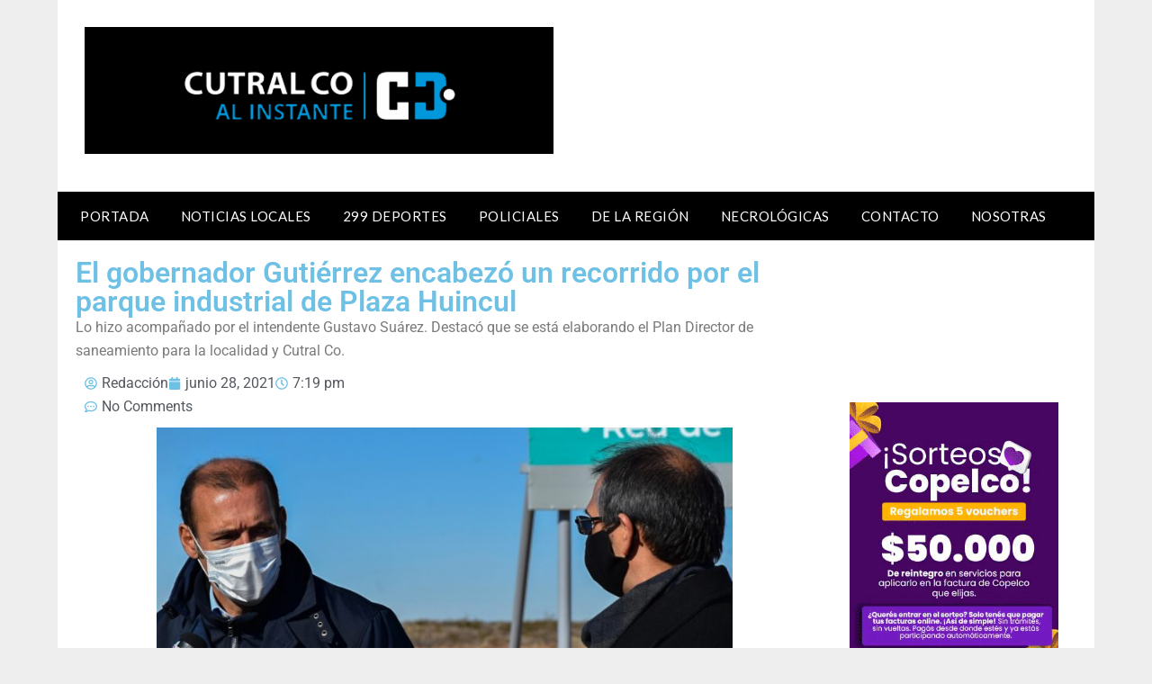

--- FILE ---
content_type: text/html; charset=utf-8
request_url: https://www.google.com/recaptcha/api2/aframe
body_size: 269
content:
<!DOCTYPE HTML><html><head><meta http-equiv="content-type" content="text/html; charset=UTF-8"></head><body><script nonce="xHIz4yDBmmYdCXW_eF5FrQ">/** Anti-fraud and anti-abuse applications only. See google.com/recaptcha */ try{var clients={'sodar':'https://pagead2.googlesyndication.com/pagead/sodar?'};window.addEventListener("message",function(a){try{if(a.source===window.parent){var b=JSON.parse(a.data);var c=clients[b['id']];if(c){var d=document.createElement('img');d.src=c+b['params']+'&rc='+(localStorage.getItem("rc::a")?sessionStorage.getItem("rc::b"):"");window.document.body.appendChild(d);sessionStorage.setItem("rc::e",parseInt(sessionStorage.getItem("rc::e")||0)+1);localStorage.setItem("rc::h",'1770080189786');}}}catch(b){}});window.parent.postMessage("_grecaptcha_ready", "*");}catch(b){}</script></body></html>